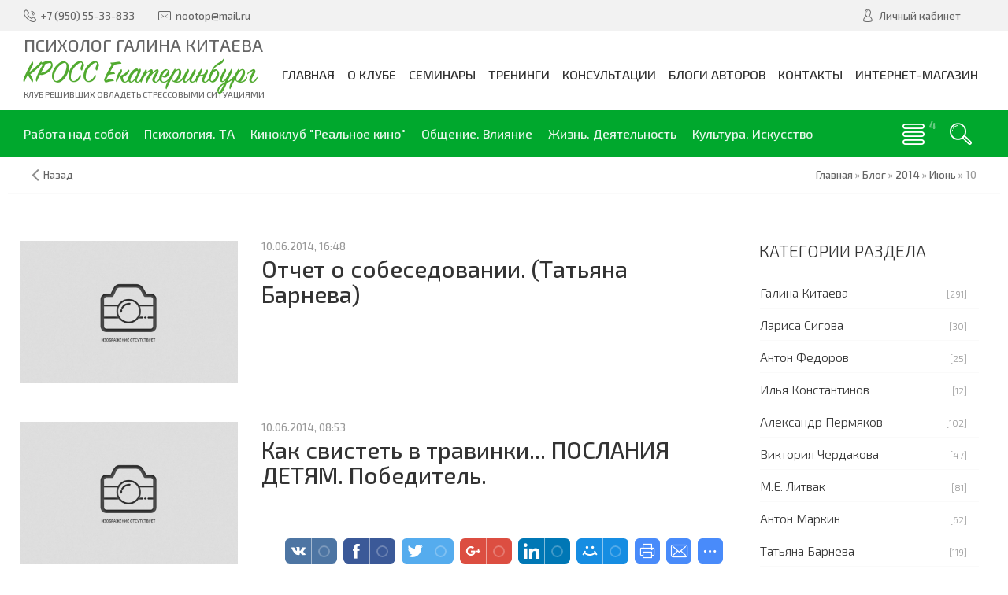

--- FILE ---
content_type: text/html; charset=UTF-8
request_url: http://www.mlitvak-ural.ucoz.ru/blog/2014-06-10
body_size: 17133
content:
<!DOCTYPE html>
<html>
 <head>
 <meta charset="utf-8">
 <meta http-equiv="X-UA-Compatible" content="IE=edge,chrome=1">
 <meta name="viewport" content="width=device-width, initial-scale=1">
 
 
 <title>10 Июня 2014 - Блог - КРОСС Екатеринбург</title>
 
 <link type="text/css" rel="stylesheet" href="/_st/my.css" /> 
 <link type="text/css" rel="StyleSheet" href="/css/template.css" />
 
	<link rel="stylesheet" href="/.s/src/base.min.css" />
	<link rel="stylesheet" href="/.s/src/layer7.min.css" />

	<script src="/.s/src/jquery-1.12.4.min.js"></script>
	
	<script src="/.s/src/uwnd.min.js"></script>
	<script src="//s725.ucoz.net/cgi/uutils.fcg?a=uSD&ca=2&ug=999&isp=1&r=0.29407036861026"></script>
	<link rel="stylesheet" href="/.s/src/ulightbox/ulightbox.min.css" />
	<script src="/.s/src/ulightbox/ulightbox.min.js"></script>
	<script>
/* --- UCOZ-JS-DATA --- */
window.uCoz = {"country":"US","sign":{"5255":"Помощник","7251":"Запрошенный контент не может быть загружен. Пожалуйста, попробуйте позже.","7253":"Начать слайд-шоу","210178":"Замечания","7252":"Предыдущий","3238":"Опции","7287":"Перейти на страницу с фотографией.","3125":"Закрыть","5458":"Следующий","7254":"Изменить размер","10075":"Обязательны для выбора"},"module":"blog","language":"ru","uLightboxType":1,"ssid":"147510415517071426136","site":{"domain":"mlitvak-ural.ru","host":"mlitvak-ural.ucoz.ru","id":"0mlitvak-ural"},"layerType":7};
/* --- UCOZ-JS-CODE --- */

		function eRateEntry(select, id, a = 65, mod = 'blog', mark = +select.value, path = '', ajax, soc) {
			if (mod == 'shop') { path = `/${ id }/edit`; ajax = 2; }
			( !!select ? confirm(select.selectedOptions[0].textContent.trim() + '?') : true )
			&& _uPostForm('', { type:'POST', url:'/' + mod + path, data:{ a, id, mark, mod, ajax, ...soc } });
		}

	let ajaxPageController = {
		showLoader : function() { document.getElementById('myGrid')?.classList.remove('u-hidden'); },
		hideLoader : function() { document.getElementById('myGrid')?.classList.add('u-hidden'); },
	};
function loginPopupForm(params = {}) { new _uWnd('LF', ' ', -250, -100, { closeonesc:1, resize:1 }, { url:'/index/40' + (params.urlParams ? '?'+params.urlParams : '') }) }
/* --- UCOZ-JS-END --- */
</script>

	<style>.UhideBlock{display:none; }</style>
	<script type="text/javascript">new Image().src = "//counter.yadro.ru/hit;noadsru?r"+escape(document.referrer)+(screen&&";s"+screen.width+"*"+screen.height+"*"+(screen.colorDepth||screen.pixelDepth))+";u"+escape(document.URL)+";"+Date.now();</script>
</head>
 
 <body>
 
 <!--U1AHEADER1Z--><header class="header">
 <div class="h-top clr">
 <section class="middle clr">
 <ul class="h-contacts clr">
 <li><a href="tel:+79505533833" title="Контакты" rel="nofollow"><i class="flaticon-telephone51"></i><span>+7 (950) 55-33-833</span></a></li>
 <li><a href="mailto:nootop@mail.ru" title="Email" rel="nofollow"><i class="flaticon-new99"></i><span>nootop@mail.ru</span></a></li>
 </ul>
 <ul class="h-user clr">
 <li class="list">
 <a href="#login" class="ulightbox" title="Личный кабинет пользователя"><i class="flaticon-user156"></i> <span>Личный кабинет</span></a>
 
 </li>
 
 
 </ul>
 
 <div id="login" class="modal l-form" style="display:none;">
 <div class="ttl icon"><i class="flaticon-locked55"></i>Вы не авторизированы</div>
 <div class="des"><a href="/index/3" rel="nofollow">Зарегистрируйтесь</a> на сайте и получите персональную скидку в 5% на все группы товаров!</div>
 
		<script>
		sendFrm549733 = function( form, data = {} ) {
			var o   = $('#frmLg549733')[0];
			var pos = _uGetOffset(o);
			var o2  = $('#blk549733')[0];
			document.body.insertBefore(o2, document.body.firstChild);
			$(o2).css({top:(pos['top'])+'px',left:(pos['left'])+'px',width:o.offsetWidth+'px',height:o.offsetHeight+'px',display:''}).html('<div align="left" style="padding:5px;"><div class="myWinLoad"></div></div>');
			_uPostForm(form, { type:'POST', url:'/index/sub/', data, error:function() {
				$('#blk549733').html('<div align="" style="padding:10px;"><div class="myWinLoadSF" title="Невозможно выполнить запрос, попробуйте позже"></div></div>');
				_uWnd.alert('<div class="myWinError">Невозможно выполнить запрос, попробуйте позже</div>', '', {w:250, h:90, tm:3000, pad:'15px'} );
				setTimeout("$('#blk549733').css('display', 'none');", '1500');
			}});
			return false
		}
		
		</script>

		<div id="blk549733" style="border:1px solid #CCCCCC;position:absolute;z-index:82;background:url('/.s/img/fr/g.gif');display:none;"></div>

		<form id="frmLg549733" class="login-form local-auth" action="/index/sub/" method="post" onsubmit="return sendFrm549733(this)" data-submitter="sendFrm549733">
			
			
			<table border="0" cellspacing="1" cellpadding="0" width="100%">
			
			<tr><td class="login-form-label" width="20%" nowrap="nowrap">Логин:</td>
				<td class="login-form-val" ><input class="loginField" type="text" name="user" value="" size="20" autocomplete="username" style="width:100%;" maxlength="50"/></td></tr>
			<tr><td class="login-form-label">Пароль:</td>
				<td class="login-form-val"><input class="loginField" type="password" name="password" size="20" autocomplete="password" style="width:100%" maxlength="32"/></td></tr>
				
			</table>
			<table border="0" cellspacing="1" cellpadding="0" width="100%">
			<tr><td nowrap>
					<input id="remday" type="checkbox" name="rem" value="1" checked="checked"/><label for="remday">запомнить</label>
					</td>
				<td style="text-align:end" valign="top"><input class="loginButton" name="sbm" type="submit" value="Вход"/></td></tr>
			<tr><td class="login-form-links" colspan="2"><div style="text-align:center;"><a href="javascript:;" rel="nofollow" onclick="new _uWnd('Prm','Напоминание пароля',300,130,{ closeonesc:1 },{url:'/index/5'});return false;">Забыл пароль</a> | <a href="/index/3">Регистрация</a></div></td></tr>
			</table>
			
			<input type="hidden" name="a"    value="2" />
			<input type="hidden" name="ajax" value="1" />
			<input type="hidden" name="rnd"  value="733" />
			
			
		</form>
 </div>
 
 
 </section>
 </div>
 <div class="h-mid clr">
 <section class="middle clr">
 <a class="logo" href="http://www.mlitvak-ural.ucoz.ru/" title="Логотип"><span class='h1-title'>Психолог Галина Китаева</span><h2 data-letters="КРОСС Екатеринбург">КРОСС Екатеринбург</h2> <span>Клуб решивших овладеть стрессовыми ситуациями</span></a>
 <a class="menu-togle" href="javascript:void(0)" onclick="$('.h-mid .uMenuV').toggle();" title="Меню" rel="nofollow"><i class="flaticon-menu54"></i><span>Меню</span></a>
 <nav class="main-nav"><div id="uNMenuDiv1" class="uMenuV"><ul class="uMenuRoot">
<li><a  href="http://mlitvak-ural.ru" ><span>Главная</span></a></li>
<li class="uWithSubmenu"><a  href="/index/o_m_e_litvake/0-143" ><span>О клубе </span></a><ul>
<li><a  href="http://www.mlitvak-ural.ru/publ/nasha_komanda/komanda_kross_e/galina_kitaeva/18-1-0-85" ><span>Обо мне</span></a></li>
<li><a  href="/index/0-24" ><span>О мастере</span></a></li>
<li><a  href="/publ/2" ><span>Книги</span></a></li>
<li><a  href="/index/0-25" ><span>О клубе</span></a></li>
<li><a  href="http://www.mlitvak-ural.ru/publ/nasha_komanda/17" ><span>Команда</span></a></li>
<li><a  href="/index/sotrudnichestvo/0-152" ><span>Сотрудничество</span></a></li>
<li><a  href="/index/0-26" ><span>Наша история...</span></a></li>
<li><a  href="/index/0-8" ><span>Отчёты </span></a></li>
<li class="uWithSubmenu"><a  href="/index/0-72" ><span>Отзывы 2012</span></a><ul>
<li><a  href="/index/otzyvy_na_seminary_me_litvaka/0-87" ><span>Михаил Литвак - семинары</span></a></li>
<li><a  href="/index/otzyvy_na_seminary_borisa_litvaka/0-88" ><span>Борис Литвак - семинары</span></a></li>
<li><a  href="/index/otzyvy_na_seminary_ili_kuznecova/0-89" ><span>Илья Кузнецов - семинары</span></a></li>
<li><a  href="/index/otzyvy_na_seminary_galiny_kitaevoj/0-90" ><span>Галина Китаева - семинары</span></a></li>
<li><a  href="/index/otzyvy_o_zanjatijakh_kross_galiny_kitaevoj/0-91" ><span>Галина Китаева - занятия КРОСС</span></a></li>
<li><a  href="/index/viktorija_cherdakova_otzyvy_o_seminarakh/0-116" ><span>Виктория Чердакова -...</span></a></li></ul></li>
<li><a  href="/index/kross_video/0-120" ><span>Видео</span></a></li>
<li class="uWithSubmenu"><a  href="/photo" ><span>Фотоальбомы</span></a><ul>
<li><a  href="http://www.mlitvak-ural.ru/photo/seminary/stress_konflikt_scenarij_zhizni_aprel_2007/8" ><span>Апрель 2007. Стресс, конфликт, сценарий жизни.</span></a></li>
<li><a  href="http://www.mlitvak-ural.ru/photo/seminary/panaziatskij_kongerss_maj_2007/17" ><span>Май 2007. Паназиатский конгресс.</span></a></li>
<li><a  href="http://www.mlitvak-ural.ru/photo/seminary/lechenie_ljubovju_nojabr_2007/9" ><span>Ноябрь 2007. Лечение любовью.</span></a></li>
<li><a  href="http://www.mlitvak-ural.ru/photo/seminary/ja_algoritm_udachi_aprel_2008/10" ><span>Апрель 2008. Я - алгоритм удачи.</span></a></li>
<li><a  href="http://www.mlitvak-ural.ru/photo/seminary/ja_algoritm_udachi_aprel_2008/10" ><span>Ноябрь 2008. Воспитание детей и профилактика неврозов.</span></a></li>
<li><a  href="http://www.mlitvak-ural.ru/photo/seminary/igra_quot_korolevskij_dvor_quot_nojabr_2008/16" ><span>Ноябрь 2008 Королевский двор</span></a></li>
<li><a  href="http://www.mlitvak-ural.ru/photo/seminary/ja_algoritm_udachi_aprel_2008/10" ><span>Апрель 2009. Семья, работа, секс.</span></a></li>
<li><a  href="http://www.mlitvak-ural.ru/photo/seminary/iscelenie_ljubovju_samoocenka_nojabr_2009/14" ><span>Ноябрь 2009. Исцеление любовью. Самооценка.</span></a></li>
<li><a  href="http://www.mlitvak-ural.ru/photo/seminary/ja_algoritm_udachi_samoocenka_oda_sebe_nojabr_2010/15" ><span>Ноябрь 2010. Я - алгоритм удачи.</span></a></li></ul></li>
<li class="uWithSubmenu"><a  href="http://#" ><span>Архив </span></a><ul>
<li><a  href="/index/izrechenija_mudrecov_viktorija_olkhina/0-82" target="_blank"><span>Изречения мудрецов В...</span></a></li>
<li><a  href="/index/0-49" ><span>Основной курс </span></a></li>
<li><a  href="/index/0-50" ><span>Мастерская личностного роста</span></a></li>
<li><a  href="/index/antichnost/0-85" ><span>Манипуляции тренинг</span></a></li>
<li><a  href="/index/0-54" ><span>Финансовая независимость</span></a></li>
<li><a  href="/index/moja_ljubimaja_rabota_anna_sushnikova/0-83" target="_blank"><span>Моя любимая работа А...</span></a></li>
<li><a  href="/index/0-71" ><span>Логика и психология 1</span></a></li>
<li><a  href="http://www.mlitvak-ural.ucoz.ru/index/0-52" ><span>Логика и психология 2</span></a></li>
<li><a  href="/index/0-53" ><span>Ораторское искусство</span></a></li>
<li><a  href="/index/0-55" ><span>Как выращивать детей 1</span></a></li>
<li><a  href="http://www.mlitvak-ural.ucoz.ru/index/arkhiv_kak_vyrashhivat_detej/0-99" ><span>Как выращивать детей 2</span></a></li>
<li><a  href="/index/0-56" ><span>Общение Я-ок Ты-ок 1</span></a></li>
<li><a  href="/index/arkhiv_klub_vzaimootnoshenij_ja_i_ty/0-97" ><span>Общение Я-ок Ты-ок 2</span></a></li>
<li><a  href="/index/narkomanicheskaja_ljubov_olga_sedova/0-84" target="_blank"><span>Наркоманическая любо...</span></a></li>
<li><a  href="http://www.mlitvak-ural.ucoz.ru/index/0-58" ><span>Телесные тренинги</span></a></li>
<li><a  href="/index/0-67" ><span>Скробов Леонид: Школа своего тела</span></a></li>
<li><a class="undefined " href="/index/0-66" ><span>Заводчиков Алексей: Тренинг любящих отношений...</span></a></li>
<li><a  href="/index/0-65" ><span>Курбатова Лариса: Танец, движение, телесные трен.</span></a></li>
<li><a  href="/index/0-68" ><span>Эльмира Ахметова: Тайский массаж</span></a></li>
<li><a  href="/index/0-69" ><span>Барцок Борис:релаксация, физкультура</span></a></li>
<li><a  href="http://www.mlitvak-ural.ucoz.ru/index/0-60" ><span>Разное</span></a></li>
<li><a  href="http://www.mlitvak-ural.ucoz.ru/index/0-59" ><span>Кино и искусство </span></a></li>
<li><a  href="/index/personalnyj_imidzh/0-100" ><span>Занятия по имиджу</span></a></li>
<li><a  href="/index/gruppa_quotevaquot_psikhodrama/0-95" ><span>Группа ЕВА психодрама</span></a></li>
<li><a  href="/index/tekhnika_prodazh_v_zhizni/0-98" ><span>Техника продаж в жизни</span></a></li>
<li><a  href="/index/kross_v_biblioteke/0-124" ><span>Фестиваль "Осенний листопад"</span></a></li>
<li><a  href="/index/den_pozhilogo_cheloveka/0-125" ><span>День пожилого человека</span></a></li></ul></li></ul></li>
<li class="uWithSubmenu"><a  href="/index/seminary/0-123" ><span>Семинары</span></a><ul>
<li><a  href="/index/0-48" ><span>Расписание </span></a></li>
<li><a  href="http://www.mlitvak-ural.ru/news/raspisanie_zanjatij_s_2025g/2024-08-14-402" ><span>Семинары c 2025г. по настоящее время</span></a></li>
<li><a  href="/index/raspisanie_2014_god/0-153" target="_blank"><span>СЕМИНАРЫ с 2014 по 2024 год</span></a></li>
<li><a  href="/index/grafik_seminarov_2013g/0-147" ><span>СЕМИНАРЫ 2013г.</span></a></li>
<li><a  href="/index/grafik_seminarov_na_2012g/0-142" ><span>СЕМИНАРЫ  2012г.</span></a></li>
<li><a  href="/index/0-6" ><span>СЕМИНАРЫ 2007 - 2011 год</span></a></li>
<li><a  href="/index/registracija_na_seminary/0-118" ><span>Регистрация на семинары</span></a></li></ul></li>
<li class="uWithSubmenu"><a  href="/index/treningi/0-149" ><span>Тренинги</span></a><ul>
<li class="uWithSubmenu"><a  href="http://#" ><span>М.Е. Литвак</span></a><ul>
<li><a  href="/index/0-32" ><span>Воспитание детей и профилактика неврозов</span></a></li>
<li><a  href="/index/psikhologicheskij_vampirizm/0-127" ><span>Психологический вампиризм</span></a></li>
<li><a  href="/index/0-31" ><span>Стресс. Конфликт. Сценарий жизни</span></a></li>
<li><a  href="/index/0-29" ><span>Лечение любовью. Эротоанализ и Эрототерапия</span></a></li>
<li><a  href="/index/cifrovaja_psikhologija/0-136" ><span>Цифровая психология</span></a></li>
<li><a  href="/index/ne_davaj_sebja_v_obidu_psikhologicheskie_zashhity_navjazchivosti_i_borba_s_navjazchivostjami/0-137" ><span>Не давай себя в обиду. Психологические защиты</span></a></li>
<li><a  href="/index/aktualnye_problemy_vashej_zhizni/0-138" ><span>Актуальные проблемы вашей жизни</span></a></li>
<li><a  href="/index/igry_po_pravilam_zhizni/0-129" ><span>Игры по правилам жизни</span></a></li>
<li><a  href="/index/kak_uznat_i_izmenit_svoju_sudbu/0-135" ><span>Как узнать и изменить свою судьбу</span></a></li>
<li><a  href="/index/masterskaja_lichnostnogo_rosta/0-133" ><span>Мастерская личностного роста</span></a></li>
<li><a  href="/index/psikhologija_publichnogo_vystuplenija_s_osnovami_oratorskogo_iskusstva/0-134" ><span>Психология публичного выступления</span></a></li></ul></li>
<li class="uWithSubmenu"><a  href="http://#" ><span> Б.М. Литвак</span></a><ul>
<li><a  href="/index/0-37" ><span>Метафора</span></a></li>
<li><a  href="/index/masterskaja_lichnostnogo_rosta/0-130" ><span>Мастерская личностного роста</span></a></li>
<li><a  href="/index/bazovyj_kurs_lichnaja_pobeda/0-132" ><span>Личная победа. Базовый курс</span></a></li>
<li><a  href="/index/psikhologicheskij_seminar_trening_algoritmy_chelovecheskoj_sudby_scenarnoe_pereprogrammirovanie/0-128" ><span>Алгоритмы человеческой судьбы</span></a></li>
<li><a  href="/index/cherty_i_cherti_kharaktera/0-131" ><span>Черты и черти характера</span></a></li>
<li><a  href="/index/navyki_uspeshnogo_cheloveka_trening_lichnoj_ehffektivnosti/0-117" ><span>Тренинг личной эффективности. Навыки успешного человека</span></a></li>
<li><a  href="/index/0-34" ><span>Технологии эффективных переговоров</span></a></li>
<li><a  href="/index/0-30" ><span>Психология управления</span></a></li>
<li><a  href="/index/0-33" ><span>Манипуляции в личном и деловом общении</span></a></li>
<li><a  href="/index/novyj_urvoen_myshlenija/0-146" ><span>Новый уровень мышления</span></a></li></ul></li>
<li class="uWithSubmenu"><a  href="http://#" ><span>В.В. Чердакова </span></a><ul>
<li><a  href="http://www.mlitvak-ural.ru/news/seminar_praktikum_kak/2010-08-24-140" ><span>Как найти хорошую работу. Как сделать Карьеру</span></a></li></ul></li>
<li class="uWithSubmenu"><a  href="http://#" ><span>Г.С. Китаева</span></a><ul>
<li><a  href="/index/struktura_scenarija/0-141" ><span>Сценарий жизни</span></a></li>
<li><a  href="/index/dostizhenie_celi_avtorskij/0-140" ><span>Достижение ЦЕЛИ  </span></a></li>
<li><a  href="/index/cikl_iz_3_seminarov/0-139" ><span>Цикл из 3 семинаров</span></a></li></ul></li>
<li class="uWithSubmenu"><a  href="/index/korporativnye_treningi/0-154" ><span>Корпоративные тренинги</span></a><ul>
<li><a  href="http://#" ><span>Психология управления</span></a></li>
<li><a  href="http://#" ><span>Командообразование</span></a></li>
<li><a  href="http://#" ><span>Продажи</span></a></li>
<li><a  href="http://#" ><span>Тайм-менеджмент и целеполагание</span></a></li>
<li><a  href="http://#" ><span>Психология денег</span></a></li>
<li><a  href="http://#" ><span>Мотивация</span></a></li>
<li><a  href="http://#" ><span>Коммуникация</span></a></li></ul></li></ul></li>
<li><a  href="/index/konsultacii/0-151" ><span>Консультации</span></a></li>
<li class="uWithSubmenu"><a  href="/index/blogi_kross_e/0-122" ><span>Блоги авторов</span></a><ul>
<li><a class=" uMenuItemA" href="http://www.mlitvak-ural.ru/blog/" target="_blank"><span>Свежие записи в блогах</span></a></li>
<li><a  href="http://mlitvak-ural.ru/blog/m_e_litvak/1-0-7" ><span>Блог М.Е. Литвака</span></a></li>
<li><a  href="http://mlitvak-ural.ru/blog/galina_kitaeva/1-0-1" ><span>Блог Галины Китаевой</span></a></li>
<li><a  href="http://mlitvak-ural.ru/blog/viktorija_cherdakova/1-0-6" ><span>Блог Виктории Чердаковой</span></a></li>
<li><a  href="https://www.mlitvak-ural.ru/blog/marianna_braslavskaja/1-0-66" ><span>Блог Марианны Браславской</span></a></li>
<li><a  href="https://www.mlitvak-ural.ru/blog/tatjana_sagiletova/1-0-67" ><span>Блог Татьяны Сигильетовой</span></a></li>
<li><a  href="http://www.mlitvak-ural.ru/blog/muslimat_magomedova/1-0-68" ><span>Блог Муслимат Магомедовой</span></a></li>
<li><a  href="http://www.mlitvak-ural.ru/blog/olga_potemkina/1-0-31" ><span>Блог Ольги Потемкиной</span></a></li>
<li><a  href="http://www.mlitvak-ural.ru/blog/anzhelika_koroleva/1-0-11" ><span>Блог Анжелики Королёвой</span></a></li>
<li><a  href="http://www.mlitvak-ural.ru/blog/vladimir_shebzukhov/1-0-44" ><span>Блог Владимира Шебзухова</span></a></li>
<li><a  href="http://www.mlitvak-ural.ru/blog/kirill_boreckikh/1-0-27" ><span>Блог Ильи Молодцова</span></a></li>
<li><a  href="http://mlitvak-ural.ru/blog/aleksandr_permjakov/1-0-5" ><span>Блог Александра Пермякова</span></a></li>
<li><a  href="http://www.mlitvak-ural.ru/blog/aleksej_chashhikhin/1-0-10" ><span>Блог Алексея Чащихина</span></a></li>
<li><a  href="http://mlitvak-ural.ru/blog/anton_markin/1-0-8" ><span>Блог Антона Маркина</span></a></li>
<li><a  href="http://www.mlitvak-ural.ru/blog/arman_sabirov/1-0-17" ><span>Блог Артура Литейного</span></a></li>
<li><a  href="http://www.mlitvak-ural.ru/blog/ekaterina_bienko/1-0-61" ><span>Блог Екатерины Биенко</span></a></li>
<li><a  href="http://www.mlitvak-ural.ru/blog/elena_nazarkina/1-0-57" ><span>Блог Елены Назаркиной</span></a></li>
<li><a  href="http://www.mlitvak-ural.ru/blog/elena_petrosjanc/1-0-20" ><span>Блог Елены Петросянц</span></a></li>
<li><a  href="http://www.mlitvak-ural.ru/blog/oleg_karimov/1-0-22" ><span>Блог Олега Каримова</span></a></li>
<li><a  href="http://www.mlitvak-ural.ru/blog/ratmir_sajakhov/1-0-25" ><span>Блог Ратмира Саяхова</span></a></li>
<li><a  href="http://mlitvak-ural.ru/blog/tatjana_barneva/1-0-9" ><span>Блог Татьяны Барневой</span></a></li>
<li><a  href="http://www.mlitvak-ural.ru/blog/multiblog/1-0-13" ><span>МУЛЬТИблог</span></a></li>
<li><a  href="http://www.mlitvak-ural.ru/blog/administrator/1-0-52" ><span>Администратор</span></a></li>
<li><a  href="http://mlitvak-ural.ru/blog/pravila_dlja_bloggera/2010-08-08-55" ><span>Правила ведения блогов</span></a></li>
<li class="uWithSubmenu"><a  href="http://#" ><span>Архивные блоги</span></a><ul>
<li><a  href="http://www.mlitvak-ural.ru/blog/oksana_kubasova/1-0-36" ><span>Блог Аксиньи Че</span></a></li>
<li><a  href="http://www.mlitvak-ural.ru/blog/aleksandr_andronov/1-0-35" ><span>Блог Александра Андронова</span></a></li>
<li><a  href="http://www.mlitvak-ural.ru/blog/aleksandr_belykh/1-0-15" ><span>Блог Александра Белых</span></a></li>
<li><a  href="http://www.mlitvak-ural.ru/blog/aleksandr_novikov/1-0-59" ><span>Блог Александра Новикова</span></a></li>
<li><a  href="http://#" ><span>Блог Александры Егоровой (Корниловой)</span></a></li>
<li><a  href="http://www.mlitvak-ural.ru/blog/alla_prokopenko/1-0-38" ><span>Блог Аллы Прокопенко</span></a></li>
<li><a  href="http://mlitvak-ural.ru/blog/anton_fedorov/1-0-3" ><span>Блог Антона Федотова</span></a></li>
<li><a  href="http://www.mlitvak-ural.ru/blog/anna_kuznecova/1-0-19" ><span>Блог Анны Кузнецовой</span></a></li>
<li><a  href="http://www.mlitvak-ural.ru/blog/anna_golubeva/1-0-41" ><span>Блог Анны Голубевой</span></a></li>
<li><a  href="http://www.mlitvak-ural.ru/blog/vadim_levchenko/1-0-33" ><span>Блог Вадима Левченко</span></a></li>
<li><a  href="http://www.mlitvak-ural.ru/blog/vera_kharitonova/1-0-34" ><span>Блог Веры Харитоновой</span></a></li>
<li><a  href="http://www.mlitvak-ural.ru/blog/viktorija_turchenko/1-0-51" ><span>Блог Виктории Турченко</span></a></li>
<li><a  href="http://www.mlitvak-ural.ru/blog/galina_shilova/1-0-45" ><span>Блог Галины Шиловой</span></a></li>
<li><a  href="http://www.mlitvak-ural.ru/blog/evgenij_minaeva/1-0-60" ><span>Блог Евгении Минаевой</span></a></li>
<li><a  href="http://www.mlitvak-ural.ru/blog/evgenija_barkova/1-0-32" ><span>Блог Евгении Мартыновой</span></a></li>
<li><a  href="http://www.mlitvak-ural.ru/blog/blog_eleny_murvshkinoj/1-0-55" ><span>Блог Елены Энс</span></a></li>
<li><a  href="http://mlitvak-ural.ru/blog/ilja_konstantinov/1-0-4" target="_blank"><span>Блог Ильи Константинова</span></a></li>
<li><a  href="http://www.mlitvak-ural.ru/blog/inga_khorzova/1-0-56" ><span>Блог Инги Хорзовой</span></a></li>
<li><a  href="http://www.mlitvak-ural.ru/blog/inna_turchenko/1-0-39" ><span>Блог Инны Турченко</span></a></li>
<li><a  href="http://mlitvak-ural.ru/blog/larisa_sigova/1-0-2" ><span>Блог Ларисы Сиговой</span></a></li>
<li><a  href="http://www.mlitvak-ural.ru/blog/ljubov_iljushina/1-0-18" ><span>Блог Любови Илюшиной</span></a></li>
<li><a  href="http://www.mlitvak-ural.ru/blog/larisa_malysheva/1-0-40" ><span>Блог Ларисы Малышевой</span></a></li>
<li><a  href="http://www.mlitvak-ural.ru/blog/natalja_bochkovskaja/1-0-24" ><span>Блог Натальи Бочковской</span></a></li>
<li><a  href="http://www.mlitvak-ural.ru/blog/olga_kuznecova/1-0-64" ><span>Блог Ольги Кузнецовой</span></a></li>
<li><a  href="http://www.mlitvak-ural.ru/blog/olga_dikhacheva/1-0-63" ><span>Блог Ольги Лихачевой</span></a></li>
<li><a  href="http://www.mlitvak-ural.ru/blog/olga_stolbova/1-0-29" ><span>Блог Ольги Столбовой</span></a></li>
<li><a  href="http://www.mlitvak-ural.ru/blog/olga_chemeris/1-0-12" ><span>Блог Ольги Чемерис</span></a></li>
<li><a  href="http://www.mlitvak-ural.ru/blog/pavel_chernov/1-0-23" ><span>Блог Павла Чернова</span></a></li>
<li><a  href="http://www.mlitvak-ural.ru/blog/sergej_bokov/1-0-54" ><span>Блог Сергея Бокова</span></a></li>
<li><a  href="http://www.mlitvak-ural.ru/blog/sergej_shilov/1-0-53" ><span>Блог Сергея Шилова</span></a></li>
<li><a  href="http://www.mlitvak-ural.ru/blog/jakov_ampersjan/1-0-28" ><span>Блог Якова Амперсяна</span></a></li>
<li><a  href="https://www.mlitvak-ural.ucoz.ru/blog/nachalo/2016-07-27-3501" ><span>Блог Екатерины Гаврицкой</span></a></li></ul></li></ul></li>
<li><a  href="/index/0-9" ><span>Контакты</span></a></li>
<li><a  href="/shop" ><span>Интернет-магазин</span></a></li></ul></div></nav>
 </section>
 </div>
 <div class="h-btm clr">
 <section class="middle clr">
 <a href="javascript:void(0)" id="fws" class="h-search" title="Поиск по сайту"><i class="flaticon-searching40"></i></a>
 <nav class="greed-nav">
 <div class="greed"><i class="flaticon-menu54"></i></div>
<div id="uNMenuDiv3" class="uMenuV"><ul class="uMenuRoot">
<li class="uWithSubmenu"><a  href="/" ><span>Работа над собой </span></a><ul>
<li><a  href="https://www.mlitvak-ural.ucoz.ru/search/в_помощь_новичку" ><span>В помощь новичку</span></a></li>
<li><a  href="https://www.mlitvak-ural.ucoz.ru/search/упражнения" ><span>Упражнения</span></a></li>
<li><a  href="https://www.mlitvak-ural.ucoz.ru/search/развитие" ><span>Развитие</span></a></li>
<li><a  href="https://www.mlitvak-ural.ucoz.ru/search/мышление" ><span>Мышление</span></a></li>
<li><a  href="https://www.mlitvak-ural.ucoz.ru/search/Когнитивные_искажения" ><span>Когнитивные искажения</span></a></li>
<li><a  href="https://www.mlitvak-ural.ucoz.ru/search/призвание" ><span>Призвание</span></a></li>
<li><a  href="https://www.mlitvak-ural.ucoz.ru/search/психотип" ><span>Психотип  </span></a></li>
<li><a  href="https://www.mlitvak-ural.ucoz.ru/search/мотивация" ><span>Мотивация </span></a></li>
<li><a  href="https://www.mlitvak-ural.ucoz.ru/search/цель_жизни" ><span>Цель и смысл жизни </span></a></li>
<li><a  href="https://www.mlitvak-ural.ucoz.ru/search/успех" ><span>Успех</span></a></li>
<li><a  href="https://www.mlitvak-ural.ucoz.ru/search/ораторское" ><span>Ораторское</span></a></li>
<li><a  href="https://www.mlitvak-ural.ucoz.ru/search/тайм_менеджмент" ><span>Тайм-менеджмент </span></a></li>
<li><a  href="https://www.mlitvak-ural.ucoz.ru/search/личная_эффективность" ><span>Личная эффективность</span></a></li>
<li><a  href="https://www.mlitvak-ural.ucoz.ru/search/здоровье" ><span>Здоровье</span></a></li>
<li><a  href="https://www.mlitvak-ural.ucoz.ru/search/обучение" ><span>Обучение</span></a></li>
<li><a  href="https://www.mlitvak-ural.ucoz.ru/search/логика_математика" ><span>Логика, математика, IТ</span></a></li>
<li><a  href="https://www.mlitvak-ural.ucoz.ru/search/юзабилити" ><span>Юзабилити </span></a></li>
<li><a  href="https://www.mlitvak-ural.ucoz.ru/search/организация_сайта" ><span>Организация сайта </span></a></li>
<li><a  href="https://www.mlitvak-ural.ucoz.ru/search/кросс_екатеринбург" ><span>КРОСС-Екб </span></a></li>
<li><a  href="/" ><span>КЛУБ «Жилетка»: ныть, жаловаться </span></a></li>
<li><a  href="/" ><span>Успех и как его достичь</span></a></li></ul></li>
<li class="uWithSubmenu"><a  href="javascript://" ><span>Психология. ТА</span></a><ul>
<li><a  href="https://www.mlitvak-ural.ucoz.ru/search/о_психологии" ><span>О психологии </span></a></li>
<li><a  href="https://www.mlitvak-ural.ucoz.ru/search/законы_мозга" ><span>Законы мозга </span></a></li>
<li><a  href="https://www.mlitvak-ural.ucoz.ru/search/карен_хорни" ><span>Карен Хорни </span></a></li>
<li><a  href="https://www.mlitvak-ural.ucoz.ru/search/берн_ницше_франкл" ><span>Берн,Ницше,Франкл и др. </span></a></li>
<li><a  href="https://www.mlitvak-ural.ucoz.ru/search/невротик" ><span>Невротик </span></a></li>
<li><a  href="https://www.mlitvak-ural.ucoz.ru/search/эмоции" ><span>Эмоции </span></a></li>
<li><a  href="https://www.mlitvak-ural.ucoz.ru/search/самооценка" ><span>Самооценка </span></a></li>
<li><a  href="https://www.mlitvak-ural.ucoz.ru/search/клуб_жилетка" ><span>Клуб«Жилетка» </span></a></li>
<li><a  href="https://www.mlitvak-ural.ucoz.ru/search/избавительство" ><span>Избавительство </span></a></li>
<li><a  href="https://www.mlitvak-ural.ucoz.ru/search/треугольник_судьбы" ><span>Треугольник судьбы </span></a></li>
<li><a  href="https://www.mlitvak-ural.ucoz.ru/search/рвд" ><span>Родитель.Взрослый.Дитя. </span></a></li>
<li><a  href="https://www.mlitvak-ural.ucoz.ru/search/психологические_игры" ><span>Психологические игры </span></a></li>
<li><a  href="https://www.mlitvak-ural.ucoz.ru/search/яок_тыок" ><span>Я-ок.Ты-ок.Социоген </span></a></li>
<li><a  href="https://www.mlitvak-ural.ucoz.ru/search/приказы_запреты" ><span>Приказы, запреты  </span></a></li>
<li><a  href="https://www.mlitvak-ural.ucoz.ru/search/сценарии_жизни" ><span>Сценарий жизни </span></a></li>
<li><a  href="https://www.mlitvak-ural.ucoz.ru/search/алкоголик" ><span>Алкоголик </span></a></li>
<li><a  href="https://www.mlitvak-ural.ucoz.ru/search/созависимость" ><span>Созависимость </span></a></li></ul></li>
<li><a  href="https://www.mlitvak-ural.ucoz.ru/search/реальное_кино" ><span>Киноклуб "Реальное кино"</span></a></li>
<li class="uWithSubmenu"><a  href="/" ><span>Общение. Влияние</span></a><ul>
<li><a  href="https://www.mlitvak-ural.ucoz.ru/search/юмор" ><span>Юмор</span></a></li>
<li><a  href="https://www.mlitvak-ural.ucoz.ru/search/конструктивное_общение" ><span>Конструктивное общение</span></a></li>
<li><a  href="https://www.mlitvak-ural.ucoz.ru/search/манипуляции" ><span>Манипуляции </span></a></li>
<li><a  href="https://www.mlitvak-ural.ucoz.ru/search/психологическое_айкидо" ><span>Психологическое айкидо </span></a></li></ul></li>
<li class="uWithSubmenu"><a  href="javascript://" ><span>Жизнь. Деятельность</span></a><ul>
<li><a  href="https://www.mlitvak-ural.ucoz.ru/search/путешествия" ><span>Путешествия</span></a></li>
<li><a  href="https://www.mlitvak-ural.ucoz.ru/search/дневники" ><span>Дневники</span></a></li>
<li><a  href="https://www.mlitvak-ural.ucoz.ru/search/бизнес" ><span>Бизнес</span></a></li>
<li><a  href="https://www.mlitvak-ural.ucoz.ru/search/деньги" ><span>Деньги</span></a></li>
<li><a  href="https://www.mlitvak-ural.ucoz.ru/search/о_карьере" ><span>О карьере </span></a></li>
<li><a  href="https://www.mlitvak-ural.ucoz.ru/search/Психология_управления" ><span>Психология  управления. Переговоры. Продажи. </span></a></li>
<li><a  href="https://www.mlitvak-ural.ucoz.ru/search/ищу_работу" ><span>Ищу работу</span></a></li>
<li class="uWithSubmenu"><a  href="https://www.mlitvak-ural.ucoz.ru/search/лучшее" ><span>Лучшее</span></a><ul>
<li><a  href="https://www.mlitvak-ural.ucoz.ru/search/лучшее_2011" ><span>Лучшее 2011 </span></a></li>
<li><a  href="https://www.mlitvak-ural.ucoz.ru/search/лучшее_2012" ><span>Лучшее 2012</span></a></li>
<li><a  href="https://www.mlitvak-ural.ucoz.ru/search/лучшее_2013" ><span>Лучшее 2013</span></a></li>
<li><a  href="https://www.mlitvak-ural.ucoz.ru/search/лучшее_2014" ><span>Лучшее 2014</span></a></li>
<li><a  href="https://www.mlitvak-ural.ucoz.ru/search/лучшее_2015" ><span>Лучшее 2015</span></a></li>
<li><a  href="https://www.mlitvak-ural.ucoz.ru/search/лучшее_2016_1" ><span>Лучшее 2016-1</span></a></li>
<li><a  href="https://www.mlitvak-ural.ucoz.ru/search/лучшее_2016_2" ><span>Лучшее 2016-2</span></a></li></ul></li></ul></li>
<li class="uWithSubmenu"><a  href="javascript://" ><span>Культура. Искусство</span></a><ul>
<li><a  href="https://www.mlitvak-ural.ucoz.ru/search/биографии" ><span>Биографии великих</span></a></li>
<li><a  href="https://www.mlitvak-ural.ucoz.ru/search/реальное_кино" ><span>Киноклуб "Реальное кино"</span></a></li>
<li><a  href="https://www.mlitvak-ural.ucoz.ru/search/фильмы_разные" ><span>Фильмы разные </span></a></li>
<li><a  href="https://www.mlitvak-ural.ucoz.ru/search/культура" ><span>Культура. Искусство.</span></a></li>
<li><a  href="https://www.mlitvak-ural.ucoz.ru/search/история" ><span>История</span></a></li>
<li><a  href="https://www.mlitvak-ural.ucoz.ru/search/книги" ><span>Книги</span></a></li>
<li class="uWithSubmenu"><a  href="https://www.mlitvak-ural.ucoz.ru/search/книги_авторские" ><span>Книги авторские</span></a><ul>
<li><a  href="https://www.mlitvak-ural.ucoz.ru/search/книги_браславская" ><span>По касательной Браславская </span></a></li>
<li><a  href="https://www.mlitvak-ural.ucoz.ru/search/птица_фогель" ><span>История жизни Птица Фогель </span></a></li>
<li><a  href="https://www.mlitvak-ural.ucoz.ru/search/анна_грин" ><span>Мой сценарий Анна Грин </span></a></li>
<li><a  href="https://www.mlitvak-ural.ucoz.ru/search/калейдоскоп_королева" ><span>Калейдоскоп Анжелика Королева </span></a></li>
<li><a  href="https://www.mlitvak-ural.ucoz.ru/search/притчи_саяхов" ><span>Притчи Р.Саяхова </span></a></li>
<li><a  href="https://www.mlitvak-ural.ucoz.ru/search/сказки_китаева" ><span>Сказки Г.Китаевой </span></a></li>
<li><a  href="https://www.mlitvak-ural.ucoz.ru/search/китаева_рассказы" ><span>Рассказы Г.Китаевой  </span></a></li>
<li><a  href="https://www.mlitvak-ural.ucoz.ru/search/китаева_конспект" ><span>Конспекты Г. Китаевой  </span></a></li></ul></li>
<li><a  href="https://www.mlitvak-ural.ucoz.ru/search/афоризмы" ><span>Афоризмы</span></a></li>
<li><a  href="https://www.mlitvak-ural.ucoz.ru/search/притчи" ><span>Притчи</span></a></li>
<li><a  href="https://www.mlitvak-ural.ucoz.ru/search/сказки" ><span>Сказки</span></a></li>
<li class="uWithSubmenu"><a  href="javascript://" ><span>Стихи авторские</span></a><ul>
<li><a  href="https://www.mlitvak-ural.ucoz.ru/search/стихи_барнева" ><span>Стихи Барнева</span></a></li>
<li><a  href="https://www.mlitvak-ural.ucoz.ru/search/стихи_каримов" ><span>Стихи Каримов</span></a></li>
<li><a  href="https://www.mlitvak-ural.ucoz.ru/search/стихи_петросянц" ><span>Стихи Петросянц </span></a></li>
<li><a  href="https://www.mlitvak-ural.ucoz.ru/search/стихи_шебзухов" ><span>Стихи Шебзухов</span></a></li>
<li><a  href="https://www.mlitvak-ural.ucoz.ru/search/стихи_лихачева" ><span>Стихи Лихачева</span></a></li>
<li><a  href="https://www.mlitvak-ural.ucoz.ru/search/стихи_королева" ><span>Стихи Королева </span></a></li>
<li><a  href="https://www.mlitvak-ural.ucoz.ru/search/стихи_чащихин" ><span>Стихи Чащихин </span></a></li>
<li><a  href="https://www.mlitvak-ural.ucoz.ru/search/стихи_литваковцев" ><span>Стихи литваковцев </span></a></li>
<li><a  href="https://www.mlitvak-ural.ucoz.ru/search/стихи_другие" ><span>Стихи другие </span></a></li></ul></li></ul></li>
<li class="uWithSubmenu"><a  href="/" ><span>О системе Литвака</span></a><ul>
<li><a  href="https://www.mlitvak-ural.ucoz.ru/search/биография_литвака" ><span>Биография Литвака</span></a></li>
<li><a  href="https://www.mlitvak-ural.ucoz.ru/search/о_системе_литвака" ><span>О системе Литвака</span></a></li>
<li class="uWithSubmenu"><a  href="http://#" ><span>Статьи М.Литвака и учеников</span></a><ul>
<li><a  href="https://www.mlitvak-ural.ucoz.ru/search/литвак_м_статьи" ><span>Статьи М.Литвака </span></a></li>
<li><a  href="https://www.mlitvak-ural.ucoz.ru/search/литвак_б_статьи" ><span>Статьи Б.Литвака </span></a></li>
<li><a  href="https://www.mlitvak-ural.ucoz.ru/search/чердакова_статьи" ><span>Статьи В.Чердаковой </span></a></li>
<li><a  href="https://www.mlitvak-ural.ucoz.ru/search/науменко_статьи" ><span>Статьи И. Науменко</span></a></li>
<li><a  href="https://www.mlitvak-ural.ucoz.ru/search/карнаух_статьи" ><span>Статьи И. Карнаух</span></a></li>
<li><a  href="https://www.mlitvak-ural.ucoz.ru/search/китаева_сми, сми" ><span>Статьи Г. Китаевой  </span></a></li></ul></li>
<li><a  href="http://www.mlitvak-ural.ucoz.ru/search/опыт_применения" ><span>Опыт применения</span></a></li>
<li><a  href="https://www.mlitvak-ural.ucoz.ru/search/наши_занятия" ><span>Наши занятия </span></a></li>
<li><a  href="https://www.mlitvak-ural.ucoz.ru/search/наши_слеты_и_тренинги" ><span>Наши слеты и тренинги </span></a></li>
<li><a  href="https://www.mlitvak-ural.ucoz.ru/search/репортажи" ><span>Репортажи </span></a></li>
<li class="uWithSubmenu"><a  href="javascript://" ><span>Вопросы и ответы</span></a><ul>
<li><a  href="https://www.mlitvak-ural.ucoz.ru/search/литвак_м_ответы" ><span>Ответы М.Е.Литвак </span></a></li>
<li><a  href="https://www.mlitvak-ural.ucoz.ru/search/литвак_б_ответы" ><span>Ответы Б.Литвак </span></a></li>
<li><a  href="https://www.mlitvak-ural.ucoz.ru/search/чердакова_ответы" ><span>Ответы В.Чердакова </span></a></li>
<li><a  href="https://www.mlitvak-ural.ucoz.ru/search/китаева_ответы" ><span>Ответы Г.Китаева</span></a></li></ul></li>
<li class="uWithSubmenu"><a  href="javascript://" ><span>Отзывы</span></a><ul>
<li><a  href="https://www.mlitvak-ural.ucoz.ru/search/китаева_психолог_отзывы" ><span>Отзывы Г.С. Китаева </span></a></li>
<li><a  href="https://www.mlitvak-ural.ucoz.ru/search/ливак_м_отзывы" ><span>Отзывы М.Е. Литвак  </span></a></li>
<li><a  href="https://www.mlitvak-ural.ucoz.ru/search/литвак_б_отзывы" ><span>Отзывы Б.М. Литвак  </span></a></li>
<li><a  href="https://www.mlitvak-ural.ucoz.ru/search/чердакова_отзывы" ><span>Отзывы  В.В. Чердакова </span></a></li>
<li><a  href="https://www.mlitvak-ural.ucoz.ru/search/науменко_отзывы" ><span>Отзывы И.Науменко </span></a></li>
<li><a  href="https://www.mlitvak-ural.ucoz.ru/search/карнаух_отзывы" ><span>Отзывы И.И. Карнаух</span></a></li></ul></li>
<li><a  href="https://www.mlitvak-ural.ucoz.ru/search/что_где_когда" ><span>Что-где-когда </span></a></li></ul></li>
<li class="uWithSubmenu"><a  href="javascript://" ><span>Дети. Родители</span></a><ul>
<li><a  href="https://www.mlitvak-ural.ucoz.ru/search/детство" ><span>Детство </span></a></li>
<li><a  href="https://www.mlitvak-ural.ucoz.ru/search/родители" ><span>Родители</span></a></li></ul></li>
<li class="uWithSubmenu"><a  href="https://www.mlitvak-ural.ucoz.ru/search/о_любви" ><span>Любовь. Мужчина и женщина</span></a><ul>
<li><a  href="https://www.mlitvak-ural.ucoz.ru/search/о_любви" ><span>О любви</span></a></li></ul></li>
<li class="uWithSubmenu"><a  href="http://www.mlitvak-ural.ru/index/ehto_interesno/0-106" ><span>Старое меню</span></a><ul>
<li><a  href="https://www.mlitvak-ural.ru/publ/ehto_interesno/stati_m_e_litvaka/7" ><span>Лучшее 2010-2016 гг </span></a></li>
<li><a  href="https://www.mlitvak-ural.ru/publ/ehto_interesno/vopros_otvet/16" ><span>О системе М.Е. Литвака</span></a></li>
<li><a  href="https://www.mlitvak-ural.ru/publ/ehto_interesno/uprazhnenija_i_metodiki_po_vykhodu_iz_scenarija/11" ><span>Личностный рост</span></a></li>
<li><a  href="https://www.mlitvak-ural.ru/publ/ehto_interesno/biznes_celepolaganie_tajm_menedzhment/10" ><span>Достижение цели</span></a></li>
<li><a  href="https://www.mlitvak-ural.ru/publ/ehto_interesno/deti/19" ><span>Дети. Родители</span></a></li>
<li><a  href="https://www.mlitvak-ural.ru/publ/ehto_interesno/obshhenie/15" ><span>Общение, юмор</span></a></li>
<li><a  href="https://www.mlitvak-ural.ru/publ/ehto_interesno/manipuljator/20" ><span>Манипуляции</span></a></li>
<li><a  href="https://www.mlitvak-ural.ru/publ/ehto_interesno/transaktnyj_analiz/27" ><span>Трансактный анализ</span></a></li>
<li><a  href="http://www.mlitvak-ural.ru/publ/ehto_interesno/stikhi/13" ><span>Стихи</span></a></li>
<li><a  href="https://www.mlitvak-ural.ru/publ/ehto_interesno/aforizmy/12" ><span>Афоризмы</span></a></li>
<li><a  href="https://www.mlitvak-ural.ru/publ/ehto_interesno/pritchi/14" ><span>Притчи. Сказки. Повести.</span></a></li>
<li><a  href="http://www.mlitvak-ural.ru/publ/ehto_interesno/zametki_materialy_raznoe/9" ><span>Разное.</span></a></li>
<li><a  href="https://www.mlitvak-ural.ru/publ/otzyvy/21" ><span>Отзывы</span></a></li>
<li><a  href="https://www.mlitvak-ural.ru/publ/ehto_interesno/polnyj_perechen_statej/28" ><span>Полный перечень статей</span></a></li></ul></li></ul></div>
 
 <ul class="hidden-links hidden"></ul>
 </nav>
 </section>
 </div>
 </header>
 
 
 <div class="path middle clr">
 <a href="javascript:history.go(-1)" class="go-back" rel="nofollow">Назад</a>
 <span itemscope itemtype="http://data-vocabulary.org/Breadcrumb"><a href="http://www.mlitvak-ural.ucoz.ru/" itemprop="url"><span itemprop="title">Главная</span></a></span>
  &raquo; <span itemscope itemtype="http://data-vocabulary.org/Breadcrumb"><a href="/blog/" itemprop="url"><span itemprop="title">Блог</span></a></span>
 
 
 
  &raquo; <a class="dateBar breadcrumb-item" href="/blog/2014-00">2014</a> <span class="breadcrumb-sep">&raquo;</span> <a class="dateBar breadcrumb-item" href="/blog/2014-06">Июнь</a> <span class="breadcrumb-sep">&raquo;</span> <span class="breadcrumb-curr">10</span>
 
 
 
 </div>
 
 
 
 <div id="full-search">
 <div id="search-container" >
 <div class="searchForm"><form onsubmit="this.sfSbm.disabled=true" method="get" action="/search/"><input name="q" placeholder="Поиск" maxlength="30" size="20" class="queryField main"  type="text" ><input class="searchSbmFl" name="sfSbm" value="Найти" type="submit"></form></div>
 </div>
 <i id="fws-close" class="flaticon-cross100"></i>
 </div>
 <!--/U1AHEADER1Z-->
 
 <section class="middle clr">
 
 <!-- <middle> -->
 <section class="content">
 <!-- <body> --><div class="row2 clr"><table border="0" width="100%" cellspacing="0" cellpadding="0" class="dayAllEntries"><tr><td class="archiveEntries"><div id="entryID2409"><div class="row1 news-list clr" style="margin-bottom: 50px;">
 <div class="col-3">
 <a href="/blog/otchet_o_sobesedovanii/2014-06-10-2409">
 <div class="entry-img e-img-small">
 <div class="img" style="background-image: url('/images/no-img.jpg');"></div>
 </div>
 </a>
 </div>
 <div class="col-10">
 <div class="eDate">10.06.2014, 16:48 <div style="float: left;margin-top: -4px;"></div></div>
 <div class="eTitle"><a href="/blog/otchet_o_sobesedovanii/2014-06-10-2409" title="Отчет о собеседовании. (Татьяна Барнева)">Отчет о собеседовании. (Татьяна Барнева)</a></div>
 <div class="eMessage"></div>
 <a href="/blog/otchet_o_sobesedovanii/2014-06-10-2409" class="read-next">Читать далее ...</a>
 </div>
</div></div><div id="entryID2408"><div class="row1 news-list clr" style="margin-bottom: 50px;">
 <div class="col-3">
 <a href="/blog/kak_svistet_v_travinki/2014-06-10-2408">
 <div class="entry-img e-img-small">
 <div class="img" style="background-image: url('/images/no-img.jpg');"></div>
 </div>
 </a>
 </div>
 <div class="col-10">
 <div class="eDate">10.06.2014, 08:53 <div style="float: left;margin-top: -4px;"></div></div>
 <div class="eTitle"><a href="/blog/kak_svistet_v_travinki/2014-06-10-2408" title="Как свистеть в травинки... ПОСЛАНИЯ ДЕТЯМ. Победитель.">Как свистеть в травинки... ПОСЛАНИЯ ДЕТЯМ. Победитель.</a></div>
 <div class="eMessage"></div>
 <a href="/blog/kak_svistet_v_travinki/2014-06-10-2408" class="read-next">Читать далее ...</a>
 </div>
</div></div></td></tr></table></div><!-- </body> -->
 </section>
 
 <aside class="sidebar">
 <!--U1CLEFTER1Z--><!-- <block4> -->

<section class="sidebox">
 <div class="sidebox-ttl"><!-- <bt> --><!--<s5351>-->Категории раздела<!--</s>--><!-- </bt> --></div>
 <div class="sidebox-bd clr"><!-- <bc> --><table border="0" cellspacing="1" cellpadding="0" width="100%" class="catsTable"><tr>
					<td style="width:100%" class="catsTd" valign="top" id="cid1">
						<a href="/blog/galina_kitaeva/1-0-1" class="catName">Галина Китаева</a>  <span class="catNumData" style="unicode-bidi:embed;">[291]</span> 
					</td></tr><tr>
					<td style="width:100%" class="catsTd" valign="top" id="cid2">
						<a href="/blog/larisa_sigova/1-0-2" class="catName">Лариса Сигова</a>  <span class="catNumData" style="unicode-bidi:embed;">[30]</span> 
					</td></tr><tr>
					<td style="width:100%" class="catsTd" valign="top" id="cid3">
						<a href="/blog/anton_fedorov/1-0-3" class="catName">Антон Федоров</a>  <span class="catNumData" style="unicode-bidi:embed;">[25]</span> 
					</td></tr><tr>
					<td style="width:100%" class="catsTd" valign="top" id="cid4">
						<a href="/blog/ilja_konstantinov/1-0-4" class="catName">Илья Константинов</a>  <span class="catNumData" style="unicode-bidi:embed;">[12]</span> 
					</td></tr><tr>
					<td style="width:100%" class="catsTd" valign="top" id="cid5">
						<a href="/blog/aleksandr_permjakov/1-0-5" class="catName">Александр Пермяков</a>  <span class="catNumData" style="unicode-bidi:embed;">[102]</span> 
					</td></tr><tr>
					<td style="width:100%" class="catsTd" valign="top" id="cid6">
						<a href="/blog/viktorija_cherdakova/1-0-6" class="catName">Виктория Чердакова</a>  <span class="catNumData" style="unicode-bidi:embed;">[47]</span> 
					</td></tr><tr>
					<td style="width:100%" class="catsTd" valign="top" id="cid7">
						<a href="/blog/m_e_litvak/1-0-7" class="catName">М.Е. Литвак</a>  <span class="catNumData" style="unicode-bidi:embed;">[81]</span> 
					</td></tr><tr>
					<td style="width:100%" class="catsTd" valign="top" id="cid8">
						<a href="/blog/anton_markin/1-0-8" class="catName">Антон Маркин</a>  <span class="catNumData" style="unicode-bidi:embed;">[62]</span> 
					</td></tr><tr>
					<td style="width:100%" class="catsTd" valign="top" id="cid9">
						<a href="/blog/tatjana_barneva/1-0-9" class="catName">Татьяна Барнева</a>  <span class="catNumData" style="unicode-bidi:embed;">[119]</span> 
					</td></tr><tr>
					<td style="width:100%" class="catsTd" valign="top" id="cid10">
						<a href="/blog/aleksej_chashhikhin/1-0-10" class="catName">Алексей Чащихин</a>  <span class="catNumData" style="unicode-bidi:embed;">[152]</span> 
					</td></tr><tr>
					<td style="width:100%" class="catsTd" valign="top" id="cid11">
						<a href="/blog/anzhelika/1-0-11" class="catName">Анжелика Королёва</a>  <span class="catNumData" style="unicode-bidi:embed;">[250]</span> 
					</td></tr><tr>
					<td style="width:100%" class="catsTd" valign="top" id="cid12">
						<a href="/blog/olga_chemeris/1-0-12" class="catName">Ольга Чемерис</a>  <span class="catNumData" style="unicode-bidi:embed;">[60]</span> 
					</td></tr><tr>
					<td style="width:100%" class="catsTd" valign="top" id="cid13">
						<a href="/blog/multiblog/1-0-13" class="catName">Мульти-блог!</a>  <span class="catNumData" style="unicode-bidi:embed;">[754]</span> 
<div class="catDescr">Пробуем, экспериментируем. Блог-Дебют!</div>
					</td></tr><tr>
					<td style="width:100%" class="catsTd" valign="top" id="cid15">
						<a href="/blog/aleksandr_belykh/1-0-15" class="catName">Александр Белых</a>  <span class="catNumData" style="unicode-bidi:embed;">[19]</span> 
					</td></tr><tr>
					<td style="width:100%" class="catsTd" valign="top" id="cid17">
						<a href="/blog/arman_sabirov/1-0-17" class="catName">Артур Литейный</a>  <span class="catNumData" style="unicode-bidi:embed;">[51]</span> 
					</td></tr><tr>
					<td style="width:100%" class="catsTd" valign="top" id="cid18">
						<a href="/blog/ljubov_iljushina/1-0-18" class="catName">Любовь Илюшина</a>  <span class="catNumData" style="unicode-bidi:embed;">[59]</span> 
					</td></tr><tr>
					<td style="width:100%" class="catsTd" valign="top" id="cid19">
						<a href="/blog/anna_kuznecova/1-0-19" class="catName">Анна Кузнецова</a>  <span class="catNumData" style="unicode-bidi:embed;">[45]</span> 
					</td></tr><tr>
					<td style="width:100%" class="catsTd" valign="top" id="cid20">
						<a href="/blog/elena_petrosjanc/1-0-20" class="catName">Елена Петросянц</a>  <span class="catNumData" style="unicode-bidi:embed;">[122]</span> 
					</td></tr><tr>
					<td style="width:100%" class="catsTd" valign="top" id="cid22">
						<a href="/blog/oleg_karimov/1-0-22" class="catName">Олег Каримов</a>  <span class="catNumData" style="unicode-bidi:embed;">[110]</span> 
					</td></tr><tr>
					<td style="width:100%" class="catsTd" valign="top" id="cid23">
						<a href="/blog/pavel_chernov/1-0-23" class="catName">Павел Чернов</a>  <span class="catNumData" style="unicode-bidi:embed;">[14]</span> 
					</td></tr><tr>
					<td style="width:100%" class="catsTd" valign="top" id="cid24">
						<a href="/blog/natalja_bochkovskaja/1-0-24" class="catName">Наталья Бочковская</a>  <span class="catNumData" style="unicode-bidi:embed;">[29]</span> 
					</td></tr><tr>
					<td style="width:100%" class="catsTd" valign="top" id="cid25">
						<a href="/blog/ratmir_sajakhov/1-0-25" class="catName">Ратмир Саяхов</a>  <span class="catNumData" style="unicode-bidi:embed;">[149]</span> 
					</td></tr><tr>
					<td style="width:100%" class="catsTd" valign="top" id="cid27">
						<a href="/blog/kirill_boreckikh/1-0-27" class="catName">Илья Молодцов</a>  <span class="catNumData" style="unicode-bidi:embed;">[93]</span> 
					</td></tr><tr>
					<td style="width:100%" class="catsTd" valign="top" id="cid28">
						<a href="/blog/jakov_ampersjan/1-0-28" class="catName">Яков Амперсян</a>  <span class="catNumData" style="unicode-bidi:embed;">[2]</span> 
					</td></tr><tr>
					<td style="width:100%" class="catsTd" valign="top" id="cid29">
						<a href="/blog/olga_stolbova/1-0-29" class="catName">Ольга Столбова</a>  <span class="catNumData" style="unicode-bidi:embed;">[19]</span> 
					</td></tr><tr>
					<td style="width:100%" class="catsTd" valign="top" id="cid31">
						<a href="/blog/olga_potemkina/1-0-31" class="catName">Ольга Потемкина</a>  <span class="catNumData" style="unicode-bidi:embed;">[58]</span> 
					</td></tr><tr>
					<td style="width:100%" class="catsTd" valign="top" id="cid32">
						<a href="/blog/evgenija_barkova/1-0-32" class="catName">Евгения Мартынова</a>  <span class="catNumData" style="unicode-bidi:embed;">[36]</span> 
					</td></tr><tr>
					<td style="width:100%" class="catsTd" valign="top" id="cid33">
						<a href="/blog/vadim_levchenko/1-0-33" class="catName">Вадим Левченко</a>  <span class="catNumData" style="unicode-bidi:embed;">[14]</span> 
					</td></tr><tr>
					<td style="width:100%" class="catsTd" valign="top" id="cid34">
						<a href="/blog/vera_kharitonova/1-0-34" class="catName">Вера Харитонова</a>  <span class="catNumData" style="unicode-bidi:embed;">[11]</span> 
					</td></tr><tr>
					<td style="width:100%" class="catsTd" valign="top" id="cid35">
						<a href="/blog/aleksandr_andronov/1-0-35" class="catName">Александр Андронов</a>  <span class="catNumData" style="unicode-bidi:embed;">[31]</span> 
					</td></tr><tr>
					<td style="width:100%" class="catsTd" valign="top" id="cid36">
						<a href="/blog/oksana/1-0-36" class="catName">Аксинья Че</a>  <span class="catNumData" style="unicode-bidi:embed;">[6]</span> 
					</td></tr><tr>
					<td style="width:100%" class="catsTd" valign="top" id="cid38">
						<a href="/blog/alla_prokopenko/1-0-38" class="catName">Алла Прокопенко</a>  <span class="catNumData" style="unicode-bidi:embed;">[39]</span> 
					</td></tr><tr>
					<td style="width:100%" class="catsTd" valign="top" id="cid39">
						<a href="/blog/inna_turchenko/1-0-39" class="catName">Инна Турченко</a>  <span class="catNumData" style="unicode-bidi:embed;">[13]</span> 
					</td></tr><tr>
					<td style="width:100%" class="catsTd" valign="top" id="cid40">
						<a href="/blog/larisa_malysheva/1-0-40" class="catName">Лариса Малышева</a>  <span class="catNumData" style="unicode-bidi:embed;">[52]</span> 
					</td></tr><tr>
					<td style="width:100%" class="catsTd" valign="top" id="cid41">
						<a href="/blog/anna_golubeva/1-0-41" class="catName">Анна Голубева</a>  <span class="catNumData" style="unicode-bidi:embed;">[32]</span> 
					</td></tr><tr>
					<td style="width:100%" class="catsTd" valign="top" id="cid44">
						<a href="/blog/vladimir_shebzukhov/1-0-44" class="catName">Владимир Шебзухов</a>  <span class="catNumData" style="unicode-bidi:embed;">[124]</span> 
					</td></tr><tr>
					<td style="width:100%" class="catsTd" valign="top" id="cid45">
						<a href="/blog/galina_shilova/1-0-45" class="catName">Галина Шилова</a>  <span class="catNumData" style="unicode-bidi:embed;">[34]</span> 
					</td></tr><tr>
					<td style="width:100%" class="catsTd" valign="top" id="cid46">
						<a href="/blog/aleksandra_egorova_kornilova/1-0-46" class="catName">Александра Егорова (Корнилова)</a>  <span class="catNumData" style="unicode-bidi:embed;">[15]</span> 
					</td></tr><tr>
					<td style="width:100%" class="catsTd" valign="top" id="cid60">
						<a href="/blog/evgenij_minaeva/1-0-60" class="catName">Евгения Минаева</a>  <span class="catNumData" style="unicode-bidi:embed;">[16]</span> 
					</td></tr><tr>
					<td style="width:100%" class="catsTd" valign="top" id="cid61">
						<a href="/blog/ekaterina_bienko/1-0-61" class="catName">Екатерина Биенко</a>  <span class="catNumData" style="unicode-bidi:embed;">[18]</span> 
					</td></tr><tr>
					<td style="width:100%" class="catsTd" valign="top" id="cid51">
						<a href="/blog/viktorija_turchenko/1-0-51" class="catName">Виктория Турченко</a>  <span class="catNumData" style="unicode-bidi:embed;">[12]</span> 
					</td></tr><tr>
					<td style="width:100%" class="catsTd" valign="top" id="cid52">
						<a href="/blog/administrator/1-0-52" class="catName">Администратор</a>  <span class="catNumData" style="unicode-bidi:embed;">[292]</span> 
					</td></tr><tr>
					<td style="width:100%" class="catsTd" valign="top" id="cid53">
						<a href="/blog/sergej_shilov/1-0-53" class="catName">Сергей Шилов</a>  <span class="catNumData" style="unicode-bidi:embed;">[3]</span> 
					</td></tr><tr>
					<td style="width:100%" class="catsTd" valign="top" id="cid54">
						<a href="/blog/sergej_bokov/1-0-54" class="catName">Сергей Боков</a>  <span class="catNumData" style="unicode-bidi:embed;">[7]</span> 
					</td></tr><tr>
					<td style="width:100%" class="catsTd" valign="top" id="cid55">
						<a href="/blog/blog_eleny_murvshkinoj/1-0-55" class="catName">Елена Энс</a>  <span class="catNumData" style="unicode-bidi:embed;">[29]</span> 
					</td></tr><tr>
					<td style="width:100%" class="catsTd" valign="top" id="cid56">
						<a href="/blog/inga_khorzova/1-0-56" class="catName">Инга Хорзова</a>  <span class="catNumData" style="unicode-bidi:embed;">[28]</span> 
					</td></tr><tr>
					<td style="width:100%" class="catsTd" valign="top" id="cid57">
						<a href="/blog/elena_nazarkina/1-0-57" class="catName">Елена Назаркина</a>  <span class="catNumData" style="unicode-bidi:embed;">[36]</span> 
					</td></tr><tr>
					<td style="width:100%" class="catsTd" valign="top" id="cid58">
						<a href="/blog/tatjana_valkova/1-0-58" class="catName">Татьяна Валькова</a>  <span class="catNumData" style="unicode-bidi:embed;">[0]</span> 
					</td></tr><tr>
					<td style="width:100%" class="catsTd" valign="top" id="cid59">
						<a href="/blog/aleksandr_novikov/1-0-59" class="catName">Александр Новиков</a>  <span class="catNumData" style="unicode-bidi:embed;">[9]</span> 
					</td></tr><tr>
					<td style="width:100%" class="catsTd" valign="top" id="cid62">
						<a href="/blog/ekaterina-gavrickaja/1-0-62" class="catName">Екатерина Гаврицкая</a>  <span class="catNumData" style="unicode-bidi:embed;">[4]</span> 
					</td></tr><tr>
					<td style="width:100%" class="catsTd" valign="top" id="cid63">
						<a href="/blog/olga_dikhacheva/1-0-63" class="catName">Ольга Лихачева</a>  <span class="catNumData" style="unicode-bidi:embed;">[16]</span> 
					</td></tr><tr>
					<td style="width:100%" class="catsTd" valign="top" id="cid64">
						<a href="/blog/olga_kuznecova/1-0-64" class="catName">Ольга Кузнецова</a>  <span class="catNumData" style="unicode-bidi:embed;">[10]</span> 
					</td></tr><tr>
					<td style="width:100%" class="catsTd" valign="top" id="cid65">
						<a href="/blog/marina_kitaeva/1-0-65" class="catName">Марина Китаева</a>  <span class="catNumData" style="unicode-bidi:embed;">[0]</span> 
					</td></tr><tr>
					<td style="width:100%" class="catsTd" valign="top" id="cid66">
						<a href="/blog/marianna_braslavskaja/1-0-66" class="catName">Марианна Браславская</a>  <span class="catNumData" style="unicode-bidi:embed;">[11]</span> 
					</td></tr><tr>
					<td style="width:100%" class="catsTd" valign="top" id="cid67">
						<a href="/blog/tatjana_sagiletova/1-0-67" class="catName">Татьяна Сагильетова</a>  <span class="catNumData" style="unicode-bidi:embed;">[0]</span> 
					</td></tr><tr>
					<td style="width:100%" class="catsTd" valign="top" id="cid68">
						<a href="/blog/muslimat_magomedova/1-0-68" class="catName">Муслимат Магомедова</a>  <span class="catNumData" style="unicode-bidi:embed;">[12]</span> 
					</td></tr></table><!-- </bc> --></div>
</section>

<!-- </block4> -->

<!-- <block7> -->

<!-- </block7> -->

<!-- <block9> -->
<section class="sidebox">
 <div class="sidebox-ttl"><!-- <bt> -->Популярные новости<!-- </bt> --></div>
 <div class="sidebox-bd clr"><!-- <bc> --><a class="ind-news-rp clr" href="http://www.mlitvak-ural.ru/blog/vostochnye_kareristy_2022_gruppa_viktorii_cherdakovoj_subbota_utrom_ekaterinburg_onlajn/2026-01-31-4284">  <div class="entry-img"><div class="img" style="background-image: url('/_bl/42/96098479.jpg');"></div></div>  <div class="date">31.01.2026, 20:39</div>  <div class="title">"Восточные карьеристы" группа Виктории Чердаковой, суббота утром, Екатеринбург о...</div> </a><a class="ind-news-rp clr" href="http://www.mlitvak-ural.ru/blog/dnevnik_direktorskoj_gruppy_avgust_nojabr_2011_kitaeva_g/2025-12-20-539">  <div class="entry-img"><div class="img" style="background-image: url('/_bl/5/62293395.jpg');"></div></div>  <div class="date">20.12.2025, 12:10</div>  <div class="title">Директорская группа - присоединяйтесь! (Китаева Г.)</div> </a><a class="ind-news-rp clr" href="http://www.mlitvak-ural.ru/blog/12_22_setjabrja_2025_trening_viktorii_cherdakovoj_v_ekb_oratorskoe_dlja_trusov/2025-08-23-4372">  <div class="entry-img"><div class="img" style="background-image: url('/_bl/43/32588628.jpg');"></div></div>  <div class="date">23.08.2025, 19:17</div>  <div class="title">12-22 сентября 2025 тренинг Виктории Чердаковой в Екб "ОРАТОРСКОЕ ДЛЯ ТРУСОВ"</div> </a><a class="ind-news-rp clr" href="http://www.mlitvak-ural.ru/blog/test/2025-04-01-4373">  <div class="entry-img"><div class="img" style="background-image: url('/_bl/43/07697974.jpg');"></div></div>  <div class="date">01.04.2025, 13:03</div>  <div class="title">Вебинар "НЕ ПУТАЙТЕ СЕКС С ЛЮБОВЬЮ" Галина Китаева март 2025</div> </a><a class="ind-news-rp clr" href="http://www.mlitvak-ural.ru/blog/saminar_viktorii_cherdakovoj_v_ekaterinburge_oktjabr_2024_i_ehmocionalnyj_immunitet_kitaeva_v_sentjabre/2024-10-25-4343">  <div class="entry-img"><div class="img" style="background-image: url('/_bl/43/02890667.jpg');"></div></div>  <div class="date">25.10.2024, 10:15</div>  <div class="title">"Психологический вампиризм. Распознать и нейтрализовать!" семинар Виктории Черда...</div> </a><a class="ind-news-rp clr" href="http://www.mlitvak-ural.ru/blog/kurs_ehmocionalnyj_immunitet_galiny_kitaevoj_sentjabr_2024/2024-07-21-4344">  <div class="entry-img"><div class="img" style="background-image: url('/_bl/43/11742286.jpg');"></div></div>  <div class="date">21.07.2024, 15:57</div>  <div class="title">Курс "Гормоны счастья" Галины Китаевой сентябрь 2024</div> </a><!-- </bc> --></div>
</section>
<!-- </block9> -->

<!--/U1CLEFTER1Z-->
 
 </aside>
 <!-- </middle> --> 
 
 </section>
 
 <!--U1BFOOTER1Z--><footer class="footer clr">
 <div class="f-top">
 <div class="middle">
 <div class="row1 clr">
 <div class="col-2 soc">
 <h5>Мы в соц.сетях</h5>
 <ul class="icon-list clr">
 <li><a href="#" title="Вконтакте" target="_blank"><i class="flaticon-vk4"></i></a></li>
 <li><a href="#" title="Facebook" target="_blank"><i class="flaticon-facebook43"></i></a></li>
 <li><a href="#" title="Twitter" target="_blank"><i class="flaticon-twitter35"></i></a></li>
 <li><a href="#" title="Одноклассники" target="_blank"><i class="flaticon-odnolassniki"></i></a></li>
 <li><a href="#" title="YouTube" target="_blank"><i class="flaticon-youtube28"></i></a></li>
 </ul>
 </div>
 <div class="col-2 news-form">
 <h5>Наша рассылка</h5>
 <form action="https://feedburner.google.com/fb/a/mailverify" method="post" target="popupwindow" onsubmit="window.open('https://feedburner.google.com/fb/a/mailverify?uri=kremenpro', 'popupwindow', 'scrollbars=yes,width=550,height=520');return true">
 <input type="text" name="email" placeholder="Ваш email" style="width: 30%;">
 <input type="hidden" value="kremenpro" name="uri"/>
 <input type="hidden" name="loc" value="ru_RU"/>
 <input type="submit" value="Подписаться" />
 </form>
 </div>
 </div>
 </div>
 </div>
 <div class="f-mid middle clr" style="padding: 40px 30px 10px 30px;">
 <div class="contacts" itemid="http://www.mlitvak-ural.ucoz.ru/" itemtype="http://schema.org/Organization" itemscope>
 <h3>Контакты</h3>
 <span itemprop="name" style="display:none;">КРОСС Екатеринбург</span>
 <div class="clr">
 <div class="c-left" style="padding:0 0 15px 0;">
 <p class="phone" itemprop="telephone"><b>+7 (950) 55-33-833</b></p>
 <p class="help">Звоните с 9:00 до 18:00</p>
 <a itemprop="email" href="mailto:nootop@mail.ru">nootop@mail.ru</a>
 </div>
 <div class="c-right">
 <p itemprop="address" itemscope itemtype="http://schema.org/PostalAddress">
 <span><b>Офис:</b> Рассветной 6/1</span><br>
 <span><b>Мастер-классы:</b> Добролюбова 16</span>
 
 </p>
 
 <div class="worktime">
 <p class="ttl">Мы работаем:</p>
 <p class="help"><span class="name">пн-сб:</span><span class="val">09:00 — 18:00</span></p>
 <p class="help"><span class="name">вс:</span><span class="val">11:00 — 13:00</span></p>
 </div>
 <a class="ulightbox map" title="Схема проезда" href="#map">Показать на карте</a>
 <div id="map" style="display:none;"><iframe src="https://www.google.com/maps/embed?pb=!1m16!1m12!1m3!1d325516.3770455823!2d30.532690549999998!3d50.402035500000004!2m3!1f0!2f0!3f0!3m2!1i1024!2i768!4f13.1!2m1!1z0LrRgNCw0LjQvdCwINC60LjQtdCy!5e0!3m2!1sru!2sua!4v1434220936618" width="600" height="450" frameborder="0" style="border:0"></iframe></div> 
 </div>
 </div>
 </div>
 <div class="question">
 <h3>Как купить</h3>
 <ul>
 <li><a href="#">Оплата</a></li>
 <li><a href="#">Доставка</a></li>
 <li><a href="#">Возврат</a></li>
 <li><a href="#">Гарантия</a></li>
 </ul>
 </div>
 <div class="last-news">
 <h3>Последние новости</h3>
 <table border="0" cellpadding="2" cellspacing="1" width="100%" class="infTable"><tr><td width="50%" style="font:7pt">[02.05.2009]</td><td nowrap style="text-align:end; font:7pt">[<a href="http://www.mlitvak-ural.ru/dir/2">Ссылки</a>]</td></tr><tr><td class="infTitle" colspan="2"><a href="http://www.mlitvak-ural.ru/dir/2-1-0-6">Екатеринбург.Самопознание.Ру</a> <span title="Comments">(<a href="http://www.mlitvak-ural.ru/dir/2-1-0-6#comments"><b>0</b></a>)</span></td></tr></table><table border="0" cellpadding="2" cellspacing="1" width="100%" class="infTable"><tr><td width="50%" style="font:7pt">[02.05.2009]</td><td nowrap style="text-align:end; font:7pt">[<a href="http://www.mlitvak-ural.ru/dir/2">Ссылки</a>]</td></tr><tr><td class="infTitle" colspan="2"><a href="http://www.mlitvak-ural.ru/dir/2-1-0-4">Сайт Елены Кравчик</a> <span title="Comments">(<a href="http://www.mlitvak-ural.ru/dir/2-1-0-4#comments"><b>0</b></a>)</span></td></tr></table><table border="0" cellpadding="2" cellspacing="1" width="100%" class="infTable"><tr><td width="50%" style="font:7pt">[02.05.2009]</td><td nowrap style="text-align:end; font:7pt">[<a href="http://www.mlitvak-ural.ru/dir/2">Ссылки</a>]</td></tr><tr><td class="infTitle" colspan="2"><a href="http://www.mlitvak-ural.ru/dir/2-1-0-3">Кипарис</a> <span title="Comments">(<a href="http://www.mlitvak-ural.ru/dir/2-1-0-3#comments"><b>0</b></a>)</span></td></tr></table>
 </div>
 </div>
 <div class="f-copy">
 <div class="middle clr">
 <ul class="icon-list">
 <li><a href="#"><i class="flaticon-visa4"></i></a></li>
 <li><a href="#"><i class="flaticon-paypal10"></i></a></li>
 <li><a href="#"><i class="flaticon-webmoney"></i></a></li>
 <li><a href="#"><i class="flaticon-western"></i></a></li>
 <li><a href="#"><i class="flaticon-yandex"></i></a></li>
 </ul>
 <div class="copy">
 <!-- <copy> -->Copyright &copy; 2026 КРОСС Екатеринбург. <!-- </copy> --> <!-- "' --><span class="pb9_Q5Z4"><a href="https://www.ucoz.ru/"><img style="width:80px; height:15px;" src="/.s/img/cp/svg/10.svg" alt="" /></a></span>
 </div>
 </div>
 </div>
</footer>

<a href="javascript:void(0);" id="rocketmeluncur" class="showrocket" ><i></i></a>

<script>$(document).ready(function(){$(".ulightbox").fancybox({padding:0,preload:3,openEffect:"elastic",closeEffect:"elastic",nextEffect:"fade",prevEffect:"fade",openEasing:"linear",nextEasing:"linear",prevEasing:"linear",fixed:true,helpers:{title:null,overlay:{opacity:.7,speedIn:0,speedOut:0},buttons:{}}})});</script>

<script src="//code.jivosite.com/widget/OoCnkAfftW" async></script>

<!-- Yandex.Metrika counter -->
<script type="text/javascript" >
 (function(m,e,t,r,i,k,a){m[i]=m[i]||function(){(m[i].a=m[i].a||[]).push(arguments)};
 m[i].l=1*new Date();k=e.createElement(t),a=e.getElementsByTagName(t)[0],k.async=1,k.src=r,a.parentNode.insertBefore(k,a)})
 (window, document, "script", "https://mc.yandex.ru/metrika/tag.js", "ym");

 ym(5645740, "init", {
 clickmap:true,
 trackLinks:true,
 accurateTrackBounce:true
 });
</script>
<noscript><div><img src="https://mc.yandex.ru/watch/5645740" style="position:absolute; left:-9999px;" alt="" /></div></noscript>
<!-- /Yandex.Metrika counter --><!--/U1BFOOTER1Z-->
 
 <link rel="stylesheet" href="//maxcdn.bootstrapcdn.com/font-awesome/4.3.0/css/font-awesome.min.css">
 <link rel="stylesheet" type="text/css" href="/css/flaticon.css">
 
 
 <script src="/js/imagesloaded.pkgd.js"></script> 
 <script src="/js/masonry.pkgd.js"></script>
 <script>
 var $container = $('#allEntries');
 $(document).ready(function(){
 $container.imagesLoaded( function() {
 $container.masonry({
 itemSelector: '.blog-grid, .catPages1'
 });
 console.log("Images loaded");
 });
 });
 </script>
 
 <script src="/js/template.js"></script>

 </body>
</html><!-- uSocial -->
	<script async src="https://usocial.pro/usocial/usocial.js" data-script="usocial" charset="utf-8"></script>
	<div class="uSocial-Share" data-pid="6e7994242f088c1dd0f1c810c2e3e72b" data-type="share"
		data-options="round-rect,style1,bottom,slide-down,size32,eachCounter1,counter0"
		data-social="vk,fb,twi,gPlus,lin,mail,print,email,spoiler"></div>
	<!-- /uSocial --><script>
		var uSocial = document.querySelectorAll(".uSocial-Share") || [];
			for (var i = 0; i < uSocial.length; i++) {
				if (uSocial[i].parentNode.style.display === 'none') {
					uSocial[i].parentNode.style.display = '';
				}
			}
	</script>
<!-- 0.07635 (s725) -->